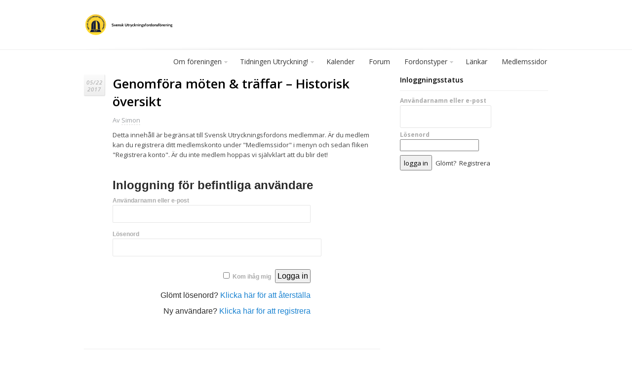

--- FILE ---
content_type: text/html; charset=UTF-8
request_url: http://utryckningsfordon.se/genomfora-moten-traffar-historisk-oversikt/
body_size: 5908
content:
<!DOCTYPE html PUBLIC "-//W3C//DTD XHTML 1.0 Transitional//EN" "http://www.w3.org/TR/xhtml1/DTD/xhtml1-transitional.dtd">
<html xmlns="http://www.w3.org/1999/xhtml" lang="sv-SE" xml:lang="sv-SE">
<head>
<meta http-equiv="Content-Type" content="text/html" charset="UTF-8" />
<meta name="viewport" content="width=device-width, initial-scale=1, maximum-scale=1">
<title>  Genomföra möten &#038; träffar – Historisk översikt | Svensk Utryckningsfordonsförening</title>
<link rel="profile" href="http://gmpg.org/xfn/11" />
<link rel="alternate" type="application/rss+xml" title="Svensk Utryckningsfordonsförening RSS Feed" href="http://utryckningsfordon.se/feed/" />
<link rel="alternate" type="application/atom+xml" title="Svensk Utryckningsfordonsförening Atom Feed" href="http://utryckningsfordon.se/feed/atom/" />
<link rel="pingback" href="http://utryckningsfordon.se/wopre/xmlrpc.php" />
<!--[if lt IE 9]>
	<script src="http://utryckningsfordon.se/wopre/wp-content/themes/estudio/js/css3-mediaqueries.js"></script>
<![endif]-->
<script src="http://utryckningsfordon.se/wopre/wp-content/themes/estudio/js/jquery.min.js"></script>
<script type='text/javascript'>
	jQuery(document).ready(function() {
		$('#content-slider-1').royalSlider({
			autoHeight: true,
			arrowsNav: false,
			fadeinLoadedSlide: false,
			controlNavigationSpacing: 0,
			controlNavigation: 'tabs',
			imageScaleMode: 'none',
			imageAlignCenter:false,
			loop: false,
			loopRewind: true,
			numImagesToPreload: 6,
			keyboardNavEnabled: true,
			transitionType: 'fade',
			usePreloader: true
		});
	});
</script>
<meta name='robots' content='max-image-preview:large' />
<link rel='dns-prefetch' href='//s.w.org' />
<link rel="alternate" type="application/rss+xml" title="Svensk Utryckningsfordonsförening &raquo; flöde" href="http://utryckningsfordon.se/feed/" />
<link rel="alternate" type="application/rss+xml" title="Svensk Utryckningsfordonsförening &raquo; kommentarsflöde" href="http://utryckningsfordon.se/comments/feed/" />
<link rel="alternate" type="application/rss+xml" title="Svensk Utryckningsfordonsförening &raquo; Genomföra möten &#038; träffar – Historisk översikt kommentarsflöde" href="http://utryckningsfordon.se/genomfora-moten-traffar-historisk-oversikt/feed/" />
		<script type="text/javascript">
			window._wpemojiSettings = {"baseUrl":"https:\/\/s.w.org\/images\/core\/emoji\/13.0.1\/72x72\/","ext":".png","svgUrl":"https:\/\/s.w.org\/images\/core\/emoji\/13.0.1\/svg\/","svgExt":".svg","source":{"concatemoji":"http:\/\/utryckningsfordon.se\/wopre\/wp-includes\/js\/wp-emoji-release.min.js?ver=5.7.14"}};
			!function(e,a,t){var n,r,o,i=a.createElement("canvas"),p=i.getContext&&i.getContext("2d");function s(e,t){var a=String.fromCharCode;p.clearRect(0,0,i.width,i.height),p.fillText(a.apply(this,e),0,0);e=i.toDataURL();return p.clearRect(0,0,i.width,i.height),p.fillText(a.apply(this,t),0,0),e===i.toDataURL()}function c(e){var t=a.createElement("script");t.src=e,t.defer=t.type="text/javascript",a.getElementsByTagName("head")[0].appendChild(t)}for(o=Array("flag","emoji"),t.supports={everything:!0,everythingExceptFlag:!0},r=0;r<o.length;r++)t.supports[o[r]]=function(e){if(!p||!p.fillText)return!1;switch(p.textBaseline="top",p.font="600 32px Arial",e){case"flag":return s([127987,65039,8205,9895,65039],[127987,65039,8203,9895,65039])?!1:!s([55356,56826,55356,56819],[55356,56826,8203,55356,56819])&&!s([55356,57332,56128,56423,56128,56418,56128,56421,56128,56430,56128,56423,56128,56447],[55356,57332,8203,56128,56423,8203,56128,56418,8203,56128,56421,8203,56128,56430,8203,56128,56423,8203,56128,56447]);case"emoji":return!s([55357,56424,8205,55356,57212],[55357,56424,8203,55356,57212])}return!1}(o[r]),t.supports.everything=t.supports.everything&&t.supports[o[r]],"flag"!==o[r]&&(t.supports.everythingExceptFlag=t.supports.everythingExceptFlag&&t.supports[o[r]]);t.supports.everythingExceptFlag=t.supports.everythingExceptFlag&&!t.supports.flag,t.DOMReady=!1,t.readyCallback=function(){t.DOMReady=!0},t.supports.everything||(n=function(){t.readyCallback()},a.addEventListener?(a.addEventListener("DOMContentLoaded",n,!1),e.addEventListener("load",n,!1)):(e.attachEvent("onload",n),a.attachEvent("onreadystatechange",function(){"complete"===a.readyState&&t.readyCallback()})),(n=t.source||{}).concatemoji?c(n.concatemoji):n.wpemoji&&n.twemoji&&(c(n.twemoji),c(n.wpemoji)))}(window,document,window._wpemojiSettings);
		</script>
		<meta content="estudio v.1.0.1" name="generator"/><meta content="Theme Junkie Framework v.1.0.2" name="generator"/><style type="text/css">
img.wp-smiley,
img.emoji {
	display: inline !important;
	border: none !important;
	box-shadow: none !important;
	height: 1em !important;
	width: 1em !important;
	margin: 0 .07em !important;
	vertical-align: -0.1em !important;
	background: none !important;
	padding: 0 !important;
}
</style>
	<link rel='stylesheet' id='srfPrettyLinksStyleSheets-css'  href='http://utryckningsfordon.se/wopre/wp-content/plugins/pretty-file-links//styles/prettylinks_split.css?ver=5.7.14' type='text/css' media='all' />
<link rel='stylesheet' id='shortcodes-css'  href='http://utryckningsfordon.se/wopre/wp-content/themes/estudio/functions/shortcodes/shortcodes.css?ver=5.7.14' type='text/css' media='all' />
<link rel='stylesheet' id='wp-block-library-css'  href='http://utryckningsfordon.se/wopre/wp-includes/css/dist/block-library/style.min.css?ver=5.7.14' type='text/css' media='all' />
<link rel='stylesheet' id='thumbs_rating_styles-css'  href='http://utryckningsfordon.se/wopre/wp-content/plugins/link-library/upvote-downvote/css/style.css?ver=1.0.0' type='text/css' media='all' />
<link rel='stylesheet' id='theme-css'  href='http://utryckningsfordon.se/wopre/wp-content/themes/estudio/style.css?ver=5.7.14' type='text/css' media='all' />
<link rel='stylesheet' id='royalslider-css'  href='http://utryckningsfordon.se/wopre/wp-content/themes/estudio/js/royalslider/royalslider.css?ver=5.7.14' type='text/css' media='all' />
<link rel='stylesheet' id='royalslider-default-css'  href='http://utryckningsfordon.se/wopre/wp-content/themes/estudio/js/royalslider/skins/default/rs-default.css?ver=5.7.14' type='text/css' media='all' />
<link rel='stylesheet' id='color-css'  href='http://utryckningsfordon.se/wopre/wp-content/themes/estudio/css/color-default.css?ver=5.7.14' type='text/css' media='all' />
<link rel='stylesheet' id='responsive-css'  href='http://utryckningsfordon.se/wopre/wp-content/themes/estudio/css/responsive.css?ver=5.7.14' type='text/css' media='all' />
<link rel='stylesheet' id='custom-css'  href='http://utryckningsfordon.se/wopre/wp-content/themes/estudio/custom.css?ver=5.7.14' type='text/css' media='all' />
<link rel='stylesheet' id='wp-members-css'  href='http://utryckningsfordon.se/wopre/wp-content/plugins/wp-members/assets/css/forms/generic-no-float.min.css?ver=3.3.8' type='text/css' media='all' />
<script type='text/javascript' src='http://utryckningsfordon.se/wopre/wp-content/themes/estudio/js/jquery-ui-1.8.5.custom.min.js?ver=1.8.5' id='jquery-ui-js'></script>
<script type='text/javascript' src='http://utryckningsfordon.se/wopre/wp-content/themes/estudio/js/royalslider/jquery.royalslider.min.js?ver=9.4.92' id='jquery-royalslider-js'></script>
<script type='text/javascript' src='http://utryckningsfordon.se/wopre/wp-content/themes/estudio/js/jquery.flexslider-min.js?ver=2.2.0' id='jquery-flexslider-js'></script>
<script type='text/javascript' src='http://utryckningsfordon.se/wopre/wp-content/themes/estudio/js/superfish.js?ver=1.4.2' id='jquery-superfish-js'></script>
<script type='text/javascript' src='http://utryckningsfordon.se/wopre/wp-content/themes/estudio/js/jquery.quicksand.js?ver=1.3' id='jquery-quicksand-js'></script>
<script type='text/javascript' src='http://utryckningsfordon.se/wopre/wp-content/themes/estudio/js/html5.js?ver=1.0' id='html5-js'></script>
<script type='text/javascript' src='http://utryckningsfordon.se/wopre/wp-content/themes/estudio/js/custom.js?ver=1.0' id='jquery-custom-js'></script>
<script type='text/javascript' src='http://utryckningsfordon.se/wopre/wp-content/themes/estudio/functions/shortcodes/shortcodes.js?ver=1.0.0' id='tj_shortcodes-js'></script>
<link rel="https://api.w.org/" href="http://utryckningsfordon.se/wp-json/" /><link rel="alternate" type="application/json" href="http://utryckningsfordon.se/wp-json/wp/v2/posts/5386" /><link rel="EditURI" type="application/rsd+xml" title="RSD" href="http://utryckningsfordon.se/wopre/xmlrpc.php?rsd" />
<link rel="wlwmanifest" type="application/wlwmanifest+xml" href="http://utryckningsfordon.se/wopre/wp-includes/wlwmanifest.xml" /> 
<meta name="generator" content="WordPress 5.7.14" />
<link rel="canonical" href="http://utryckningsfordon.se/genomfora-moten-traffar-historisk-oversikt/" />
<link rel='shortlink' href='http://utryckningsfordon.se/?p=5386' />
<link rel="alternate" type="application/json+oembed" href="http://utryckningsfordon.se/wp-json/oembed/1.0/embed?url=http%3A%2F%2Futryckningsfordon.se%2Fgenomfora-moten-traffar-historisk-oversikt%2F" />
<link rel="alternate" type="text/xml+oembed" href="http://utryckningsfordon.se/wp-json/oembed/1.0/embed?url=http%3A%2F%2Futryckningsfordon.se%2Fgenomfora-moten-traffar-historisk-oversikt%2F&#038;format=xml" />
<link rel="shortcut icon" href="http://utryckningsfordon.se/wopre/wp-content/uploads/2012/09/suflogg99.png" /><!-- Custom Styling -->
<style type="text/css">
body { }
#featured-content,
#latest-posts {
  margin-bottom: 25px;
}
.single .post-thumb {
    display: none;
}
#logo {
  margin-top: 25px;
  height: 50px;
}
</style>
<style type="text/css" id="custom-background-css">
body.custom-background { background-color: #ffffff; }
</style>
	</head>
<body class="post-template-default single single-post postid-5386 single-format-standard custom-background chrome">
    	<div id="header">
		<div class="container">
							<a href="http://utryckningsfordon.se">
					<img src="http://utryckningsfordon.se/wopre/wp-content/uploads/2023/04/sufloggo10099.png" alt="Svensk Utryckningsfordonsförening" id="logo"/>
				</a>
						<div id="primary-nav" class="container">
				<ul id="primary-navigation" class="nav"><li id="menu-item-6180" class="menu-item menu-item-type-post_type menu-item-object-page menu-item-has-children menu-item-6180"><a href="http://utryckningsfordon.se/sample-page/">Om föreningen</a>
<ul class="sub-menu">
	<li id="menu-item-6181" class="menu-item menu-item-type-post_type menu-item-object-page menu-item-6181"><a href="http://utryckningsfordon.se/sample-page/">Föreningen SUF</a></li>
	<li id="menu-item-6182" class="menu-item menu-item-type-post_type menu-item-object-page menu-item-6182"><a href="http://utryckningsfordon.se/bli-medlem/">Bli medlem</a></li>
	<li id="menu-item-6183" class="menu-item menu-item-type-post_type menu-item-object-page menu-item-6183"><a href="http://utryckningsfordon.se/kontaktinformation/">Kontaktuppgifter för SUF</a></li>
	<li id="menu-item-6184" class="menu-item menu-item-type-post_type menu-item-object-page menu-item-6184"><a href="http://utryckningsfordon.se/sufs-fototips-hur-tar-jag-battre-bilder/">SUF:s Fototips – Hur tar jag bättre bilder?</a></li>
</ul>
</li>
<li id="menu-item-6233" class="menu-item menu-item-type-custom menu-item-object-custom menu-item-home menu-item-has-children menu-item-6233"><a href="http://utryckningsfordon.se/">Tidningen Utryckning!</a>
<ul class="sub-menu">
	<li id="menu-item-6189" class="menu-item menu-item-type-post_type menu-item-object-page menu-item-6189"><a href="http://utryckningsfordon.se/utryckning-tidning/">UTRYCKNING!</a></li>
	<li id="menu-item-6188" class="menu-item menu-item-type-post_type menu-item-object-page menu-item-6188"><a href="http://utryckningsfordon.se/tidningen-utryckning/">Senaste numret</a></li>
	<li id="menu-item-6185" class="menu-item menu-item-type-post_type menu-item-object-page menu-item-6185"><a href="http://utryckningsfordon.se/annonsera/">Annonsera</a></li>
	<li id="menu-item-6187" class="menu-item menu-item-type-post_type menu-item-object-page menu-item-6187"><a href="http://utryckningsfordon.se/redaktionen-har-ordet/">Redaktionen har ordet</a></li>
</ul>
</li>
<li id="menu-item-6190" class="menu-item menu-item-type-post_type menu-item-object-page menu-item-6190"><a href="http://utryckningsfordon.se/kalender/">Kalender</a></li>
<li id="menu-item-6191" class="menu-item menu-item-type-custom menu-item-object-custom menu-item-6191"><a href="http://www.xnews.se/utr/">Forum</a></li>
<li id="menu-item-6192" class="menu-item menu-item-type-custom menu-item-object-custom menu-item-home menu-item-has-children menu-item-6192"><a href="http://utryckningsfordon.se/">Fordonstyper</a>
<ul class="sub-menu">
	<li id="menu-item-6194" class="menu-item menu-item-type-post_type menu-item-object-page menu-item-has-children menu-item-6194"><a href="http://utryckningsfordon.se/ambulans-och-sjukvard/">Ambulans och Sjukvård</a>
	<ul class="sub-menu">
		<li id="menu-item-6193" class="menu-item menu-item-type-post_type menu-item-object-page menu-item-6193"><a href="http://utryckningsfordon.se/akutbilar/">Akutbilar</a></li>
		<li id="menu-item-6195" class="menu-item menu-item-type-post_type menu-item-object-page menu-item-6195"><a href="http://utryckningsfordon.se/ambulanser/">Ambulanser</a></li>
		<li id="menu-item-6196" class="menu-item menu-item-type-post_type menu-item-object-page menu-item-6196"><a href="http://utryckningsfordon.se/bedomningsbilarsingel-responder/">Bedömningsbilar/Singel responder</a></li>
		<li id="menu-item-6198" class="menu-item menu-item-type-post_type menu-item-object-page menu-item-6198"><a href="http://utryckningsfordon.se/ambulans-helikoptrar/">Helikoptrar</a></li>
		<li id="menu-item-6199" class="menu-item menu-item-type-post_type menu-item-object-page menu-item-6199"><a href="http://utryckningsfordon.se/sjuktransportbilar/">Sjuktransportbilar</a></li>
		<li id="menu-item-6201" class="menu-item menu-item-type-post_type menu-item-object-page menu-item-6201"><a href="http://utryckningsfordon.se/ambulans-ovrigt/">Övrigt / Special</a></li>
	</ul>
</li>
	<li id="menu-item-6203" class="menu-item menu-item-type-post_type menu-item-object-page menu-item-has-children menu-item-6203"><a href="http://utryckningsfordon.se/brand-och-raddning/">Brand och räddning</a>
	<ul class="sub-menu">
		<li id="menu-item-6202" class="menu-item menu-item-type-post_type menu-item-object-page menu-item-6202"><a href="http://utryckningsfordon.se/befalsbilar-ledningsfordon/">Befälsbilar / Ledningsfordon</a></li>
		<li id="menu-item-6204" class="menu-item menu-item-type-post_type menu-item-object-page menu-item-6204"><a href="http://utryckningsfordon.se/containerbilar/">Containerbilar/Lastväxlare</a></li>
		<li id="menu-item-6205" class="menu-item menu-item-type-post_type menu-item-object-page menu-item-6205"><a href="http://utryckningsfordon.se/fip-bilar/">FIP/FIB</a></li>
		<li id="menu-item-6206" class="menu-item menu-item-type-post_type menu-item-object-page menu-item-6206"><a href="http://utryckningsfordon.se/havare/">Hävare</a></li>
		<li id="menu-item-6207" class="menu-item menu-item-type-post_type menu-item-object-page menu-item-6207"><a href="http://utryckningsfordon.se/ivpa/">IVPA</a></li>
		<li id="menu-item-6208" class="menu-item menu-item-type-post_type menu-item-object-page menu-item-6208"><a href="http://utryckningsfordon.se/slackbil-ej-bas/">Släck-/Räddningsbilar (Ej BAS)</a></li>
		<li id="menu-item-6209" class="menu-item menu-item-type-post_type menu-item-object-page menu-item-6209"><a href="http://utryckningsfordon.se/slack-raddningsbilar-bas/">Släck-/Räddningsbilar BAS</a></li>
		<li id="menu-item-6210" class="menu-item menu-item-type-post_type menu-item-object-page menu-item-6210"><a href="http://utryckningsfordon.se/brand-special/">Special</a></li>
		<li id="menu-item-6211" class="menu-item menu-item-type-post_type menu-item-object-page menu-item-6211"><a href="http://utryckningsfordon.se/stegbilar/">Stegbilar</a></li>
		<li id="menu-item-6212" class="menu-item menu-item-type-post_type menu-item-object-page menu-item-6212"><a href="http://utryckningsfordon.se/tankbilar/">Tankbilar</a></li>
		<li id="menu-item-6213" class="menu-item menu-item-type-post_type menu-item-object-page menu-item-6213"><a href="http://utryckningsfordon.se/terrangbilar/">Terrängbilar</a></li>
	</ul>
</li>
	<li id="menu-item-6217" class="menu-item menu-item-type-post_type menu-item-object-page menu-item-has-children menu-item-6217"><a href="http://utryckningsfordon.se/polis-och-tull/">Polis och Tull</a>
	<ul class="sub-menu">
		<li id="menu-item-6215" class="menu-item menu-item-type-post_type menu-item-object-page menu-item-6215"><a href="http://utryckningsfordon.se/polismotorcyklar/">Motorcyklar</a></li>
		<li id="menu-item-6216" class="menu-item menu-item-type-post_type menu-item-object-page menu-item-6216"><a href="http://utryckningsfordon.se/polis-special/">Specialfordon</a></li>
		<li id="menu-item-6218" class="menu-item menu-item-type-post_type menu-item-object-page menu-item-6218"><a href="http://utryckningsfordon.se/polisbussar/">Polisbussar</a></li>
		<li id="menu-item-6219" class="menu-item menu-item-type-post_type menu-item-object-page menu-item-6219"><a href="http://utryckningsfordon.se/polis-radiobilar/">Radiobilar</a></li>
		<li id="menu-item-6214" class="menu-item menu-item-type-post_type menu-item-object-page menu-item-6214"><a href="http://utryckningsfordon.se/polishelikoptrar/">Helikoptrar</a></li>
		<li id="menu-item-7494" class="menu-item menu-item-type-post_type menu-item-object-page menu-item-7494"><a href="http://utryckningsfordon.se/hundbilar/">Hundbilar</a></li>
		<li id="menu-item-6220" class="menu-item menu-item-type-post_type menu-item-object-page menu-item-6220"><a href="http://utryckningsfordon.se/tull/">Tull</a></li>
	</ul>
</li>
</ul>
</li>
<li id="menu-item-6222" class="menu-item menu-item-type-post_type menu-item-object-page menu-item-6222"><a href="http://utryckningsfordon.se/lankar/">Länkar</a></li>
<li id="menu-item-6223" class="menu-item menu-item-type-post_type menu-item-object-page menu-item-6223"><a href="http://utryckningsfordon.se/medlemssidor/">Medlemssidor</a></li>
</ul>				<div class="btn-nav-right">
					Menu 
				</div><!-- .btn-nav-right -->				
			</div><!-- #primary-nav -->
			<div class="clear"></div>
	
		</div><!-- .container -->
	</div><!-- #header -->

			<nav id="mobile-menu">
				<div class="container">
					<ul id="responsive-menu" class="ul"><li class="menu-item menu-item-type-post_type menu-item-object-page menu-item-has-children menu-item-6180"><a href="http://utryckningsfordon.se/sample-page/">Om föreningen</a>
<ul class="sub-menu">
	<li class="menu-item menu-item-type-post_type menu-item-object-page menu-item-6181"><a href="http://utryckningsfordon.se/sample-page/">Föreningen SUF</a></li>
	<li class="menu-item menu-item-type-post_type menu-item-object-page menu-item-6182"><a href="http://utryckningsfordon.se/bli-medlem/">Bli medlem</a></li>
	<li class="menu-item menu-item-type-post_type menu-item-object-page menu-item-6183"><a href="http://utryckningsfordon.se/kontaktinformation/">Kontaktuppgifter för SUF</a></li>
	<li class="menu-item menu-item-type-post_type menu-item-object-page menu-item-6184"><a href="http://utryckningsfordon.se/sufs-fototips-hur-tar-jag-battre-bilder/">SUF:s Fototips – Hur tar jag bättre bilder?</a></li>
</ul>
</li>
<li class="menu-item menu-item-type-custom menu-item-object-custom menu-item-home menu-item-has-children menu-item-6233"><a href="http://utryckningsfordon.se/">Tidningen Utryckning!</a>
<ul class="sub-menu">
	<li class="menu-item menu-item-type-post_type menu-item-object-page menu-item-6189"><a href="http://utryckningsfordon.se/utryckning-tidning/">UTRYCKNING!</a></li>
	<li class="menu-item menu-item-type-post_type menu-item-object-page menu-item-6188"><a href="http://utryckningsfordon.se/tidningen-utryckning/">Senaste numret</a></li>
	<li class="menu-item menu-item-type-post_type menu-item-object-page menu-item-6185"><a href="http://utryckningsfordon.se/annonsera/">Annonsera</a></li>
	<li class="menu-item menu-item-type-post_type menu-item-object-page menu-item-6187"><a href="http://utryckningsfordon.se/redaktionen-har-ordet/">Redaktionen har ordet</a></li>
</ul>
</li>
<li class="menu-item menu-item-type-post_type menu-item-object-page menu-item-6190"><a href="http://utryckningsfordon.se/kalender/">Kalender</a></li>
<li class="menu-item menu-item-type-custom menu-item-object-custom menu-item-6191"><a href="http://www.xnews.se/utr/">Forum</a></li>
<li class="menu-item menu-item-type-custom menu-item-object-custom menu-item-home menu-item-has-children menu-item-6192"><a href="http://utryckningsfordon.se/">Fordonstyper</a>
<ul class="sub-menu">
	<li class="menu-item menu-item-type-post_type menu-item-object-page menu-item-has-children menu-item-6194"><a href="http://utryckningsfordon.se/ambulans-och-sjukvard/">Ambulans och Sjukvård</a>
	<ul class="sub-menu">
		<li class="menu-item menu-item-type-post_type menu-item-object-page menu-item-6193"><a href="http://utryckningsfordon.se/akutbilar/">Akutbilar</a></li>
		<li class="menu-item menu-item-type-post_type menu-item-object-page menu-item-6195"><a href="http://utryckningsfordon.se/ambulanser/">Ambulanser</a></li>
		<li class="menu-item menu-item-type-post_type menu-item-object-page menu-item-6196"><a href="http://utryckningsfordon.se/bedomningsbilarsingel-responder/">Bedömningsbilar/Singel responder</a></li>
		<li class="menu-item menu-item-type-post_type menu-item-object-page menu-item-6198"><a href="http://utryckningsfordon.se/ambulans-helikoptrar/">Helikoptrar</a></li>
		<li class="menu-item menu-item-type-post_type menu-item-object-page menu-item-6199"><a href="http://utryckningsfordon.se/sjuktransportbilar/">Sjuktransportbilar</a></li>
		<li class="menu-item menu-item-type-post_type menu-item-object-page menu-item-6201"><a href="http://utryckningsfordon.se/ambulans-ovrigt/">Övrigt / Special</a></li>
	</ul>
</li>
	<li class="menu-item menu-item-type-post_type menu-item-object-page menu-item-has-children menu-item-6203"><a href="http://utryckningsfordon.se/brand-och-raddning/">Brand och räddning</a>
	<ul class="sub-menu">
		<li class="menu-item menu-item-type-post_type menu-item-object-page menu-item-6202"><a href="http://utryckningsfordon.se/befalsbilar-ledningsfordon/">Befälsbilar / Ledningsfordon</a></li>
		<li class="menu-item menu-item-type-post_type menu-item-object-page menu-item-6204"><a href="http://utryckningsfordon.se/containerbilar/">Containerbilar/Lastväxlare</a></li>
		<li class="menu-item menu-item-type-post_type menu-item-object-page menu-item-6205"><a href="http://utryckningsfordon.se/fip-bilar/">FIP/FIB</a></li>
		<li class="menu-item menu-item-type-post_type menu-item-object-page menu-item-6206"><a href="http://utryckningsfordon.se/havare/">Hävare</a></li>
		<li class="menu-item menu-item-type-post_type menu-item-object-page menu-item-6207"><a href="http://utryckningsfordon.se/ivpa/">IVPA</a></li>
		<li class="menu-item menu-item-type-post_type menu-item-object-page menu-item-6208"><a href="http://utryckningsfordon.se/slackbil-ej-bas/">Släck-/Räddningsbilar (Ej BAS)</a></li>
		<li class="menu-item menu-item-type-post_type menu-item-object-page menu-item-6209"><a href="http://utryckningsfordon.se/slack-raddningsbilar-bas/">Släck-/Räddningsbilar BAS</a></li>
		<li class="menu-item menu-item-type-post_type menu-item-object-page menu-item-6210"><a href="http://utryckningsfordon.se/brand-special/">Special</a></li>
		<li class="menu-item menu-item-type-post_type menu-item-object-page menu-item-6211"><a href="http://utryckningsfordon.se/stegbilar/">Stegbilar</a></li>
		<li class="menu-item menu-item-type-post_type menu-item-object-page menu-item-6212"><a href="http://utryckningsfordon.se/tankbilar/">Tankbilar</a></li>
		<li class="menu-item menu-item-type-post_type menu-item-object-page menu-item-6213"><a href="http://utryckningsfordon.se/terrangbilar/">Terrängbilar</a></li>
	</ul>
</li>
	<li class="menu-item menu-item-type-post_type menu-item-object-page menu-item-has-children menu-item-6217"><a href="http://utryckningsfordon.se/polis-och-tull/">Polis och Tull</a>
	<ul class="sub-menu">
		<li class="menu-item menu-item-type-post_type menu-item-object-page menu-item-6215"><a href="http://utryckningsfordon.se/polismotorcyklar/">Motorcyklar</a></li>
		<li class="menu-item menu-item-type-post_type menu-item-object-page menu-item-6216"><a href="http://utryckningsfordon.se/polis-special/">Specialfordon</a></li>
		<li class="menu-item menu-item-type-post_type menu-item-object-page menu-item-6218"><a href="http://utryckningsfordon.se/polisbussar/">Polisbussar</a></li>
		<li class="menu-item menu-item-type-post_type menu-item-object-page menu-item-6219"><a href="http://utryckningsfordon.se/polis-radiobilar/">Radiobilar</a></li>
		<li class="menu-item menu-item-type-post_type menu-item-object-page menu-item-6214"><a href="http://utryckningsfordon.se/polishelikoptrar/">Helikoptrar</a></li>
		<li class="menu-item menu-item-type-post_type menu-item-object-page menu-item-7494"><a href="http://utryckningsfordon.se/hundbilar/">Hundbilar</a></li>
		<li class="menu-item menu-item-type-post_type menu-item-object-page menu-item-6220"><a href="http://utryckningsfordon.se/tull/">Tull</a></li>
	</ul>
</li>
</ul>
</li>
<li class="menu-item menu-item-type-post_type menu-item-object-page menu-item-6222"><a href="http://utryckningsfordon.se/lankar/">Länkar</a></li>
<li class="menu-item menu-item-type-post_type menu-item-object-page menu-item-6223"><a href="http://utryckningsfordon.se/medlemssidor/">Medlemssidor</a></li>
</ul>				</div><!-- .container -->
			</nav><!-- #mobile-menu -->			
	
	<div id="main" class="container">
	<div id="content">
	
					
			<article id="post-5386" class="post-5386 post type-post status-publish format-standard hentry category-nyheter">
	

	
	<div class="published">
		<span>05/22</span>
		<span>2017</span>
	</div><!-- .published -->
	
	<div class="loop-content">		
	
					<h1 class="entry-title">Genomföra möten &#038; träffar – Historisk översikt</h1>
						
		<div class="entry-meta entry-header">
			Av <a href="http://utryckningsfordon.se/author/simon/" title="Inlägg av Simon" rel="author">Simon</a>					</div><!-- .entry-meta .entry-header -->
			
		
					
			<div class="entry-content">
				<div id="wpmem_restricted_msg"><p>Detta innehåll är begränsat till Svensk Utryckningsfordons medlemmar.

Är du medlem kan du registrera ditt medlemskonto under "Medlemssidor" i menyn
och sedan fliken "Registrera konto".

Är du inte medlem hoppas vi självklart att du blir det!</p></div><div id="wpmem_login"><a id="login"></a><form action="http://utryckningsfordon.se/genomfora-moten-traffar-historisk-oversikt/" method="POST" id="wpmem_login_form" class="form"><input type="hidden" id="_wpmem_login_nonce" name="_wpmem_login_nonce" value="f9c860c8bf" /><input type="hidden" name="_wp_http_referer" value="/genomfora-moten-traffar-historisk-oversikt/" /><fieldset><legend>Inloggning för befintliga användare</legend><label for="log">Användarnamn eller e-post</label><div class="div_text"><input name="log" type="text" id="log" value="" class="username" required  /></div><label for="pwd">Lösenord</label><div class="div_text"><input name="pwd" type="password" id="pwd" class="password" required  /></div><input name="redirect_to" type="hidden" value="/genomfora-moten-traffar-historisk-oversikt/" /><input name="a" type="hidden" value="login" /><div class="button_div"><input name="rememberme" type="checkbox" id="rememberme" value="forever" />&nbsp;<label for="rememberme">Kom ihåg mig</label>&nbsp;&nbsp;<input type="submit" name="Submit" value="Logga in" class="buttons" /></div><div class="link-text"><span class="link-text-forgot">Glömt lösenord?&nbsp;<a href="http://utryckningsfordon.se/wopre/medlemssidor/?a=pwdreset">Klicka här för att återställa</a></span></div><div class="link-text"><span class="link-text-register">Ny användare?&nbsp;<a href="http://utryckningsfordon.se/inloggning/">Klicka här för att registrera</a></span></div></fieldset></form></div>							</div><!-- .entry-content -->
			
						
			
	</div><!-- .loop-content -->
	
	<div class="clear"></div>

</article><!-- #post -->
											
					  		
			
	</div><!-- #content -->

	<div id="sidebar">
		<aside id="widget_wpmemwidget-5" class="widget wp-members"><div id="wp-members"><h3 class="widget-title">Inloggningsstatus</h3><form name="form" method="post" action="http://utryckningsfordon.se/genomfora-moten-traffar-historisk-oversikt/"><fieldset><label for="username">Användarnamn eller e-post</label><div class="div_texbox"><input type="text" name="log" class="username" id="username" /></div><label for="password">Lösenord</label><div class="div_texbox"><input type="password" name="pwd" class="password" id="password" /></div><input type="hidden" name="rememberme" value="forever" /><input type="hidden" name="redirect_to" value="http://utryckningsfordon.se/genomfora-moten-traffar-historisk-oversikt/" /><input type="hidden" name="a" value="login" /><input type="hidden" name="slog" value="true" /><div class="button_div"><input type="submit" name="Submit" class="buttons" value="logga in" /> <a href="http://utryckningsfordon.se/wopre/medlemssidor/?a=pwdreset">Glömt?</a>&nbsp; <a href="http://utryckningsfordon.se/inloggning/">Registrera</a></div></fieldset></form></div></aside>	</div><!-- #sidebar -->
<div class="clear"></div>
</div><!-- #main -->

	<footer id="footer">
	
				
			<div id="footer-columns">
				<div class="container">
			
					<div class="footer-column-1">
						<aside id="widget_wpmemwidget-2" class="widget wp-members"><div id="wp-members"><h3 class="widget-title">Inloggningsstatus</h3><form name="form" method="post" action="http://utryckningsfordon.se/genomfora-moten-traffar-historisk-oversikt/"><fieldset><label for="username">Användarnamn eller e-post</label><div class="div_texbox"><input type="text" name="log" class="username" id="username" /></div><label for="password">Lösenord</label><div class="div_texbox"><input type="password" name="pwd" class="password" id="password" /></div><input type="hidden" name="rememberme" value="forever" /><input type="hidden" name="redirect_to" value="http://utryckningsfordon.se/genomfora-moten-traffar-historisk-oversikt/" /><input type="hidden" name="a" value="login" /><input type="hidden" name="slog" value="true" /><div class="button_div"><input type="submit" name="Submit" class="buttons" value="logga in" /> <a href="http://utryckningsfordon.se/wopre/medlemssidor/?a=pwdreset">Glömt?</a>&nbsp; <a href="http://utryckningsfordon.se/inloggning/">Registrera</a></div></fieldset></form></div></aside>					</div><!-- .footer-column-1 -->
					
					<div class="footer-column-2">
											</div><!-- .footer-column-2 -->
	
					<div class="footer-column-3">
											</div><!-- .footer-column-3 -->
	
					<div class="footer-column-4">
											</div><!-- .footer-column-4 -->								
								
					<div class="clear"></div>
					
				</div><!-- .container -->
					
			</div><!-- #footer-columns -->
		
						
		<div id="copyright">
			<div class="container">
				<p>&copy;  <a href="http://utryckningsfordon.se">Svensk Utryckningsfordonsförening</a>. All rights reserved. Design hemsida Larm-Söderhamn Media</p>
			</div>
		</div><!-- .copyright -->
		
	</footer><!-- #footer -->
	
<script type='text/javascript' src='http://utryckningsfordon.se/wopre/wp-includes/js/comment-reply.min.js?ver=5.7.14' id='comment-reply-js'></script>
<script type='text/javascript' src='http://utryckningsfordon.se/wopre/wp-includes/js/wp-embed.min.js?ver=5.7.14' id='wp-embed-js'></script>

</body>
</html>